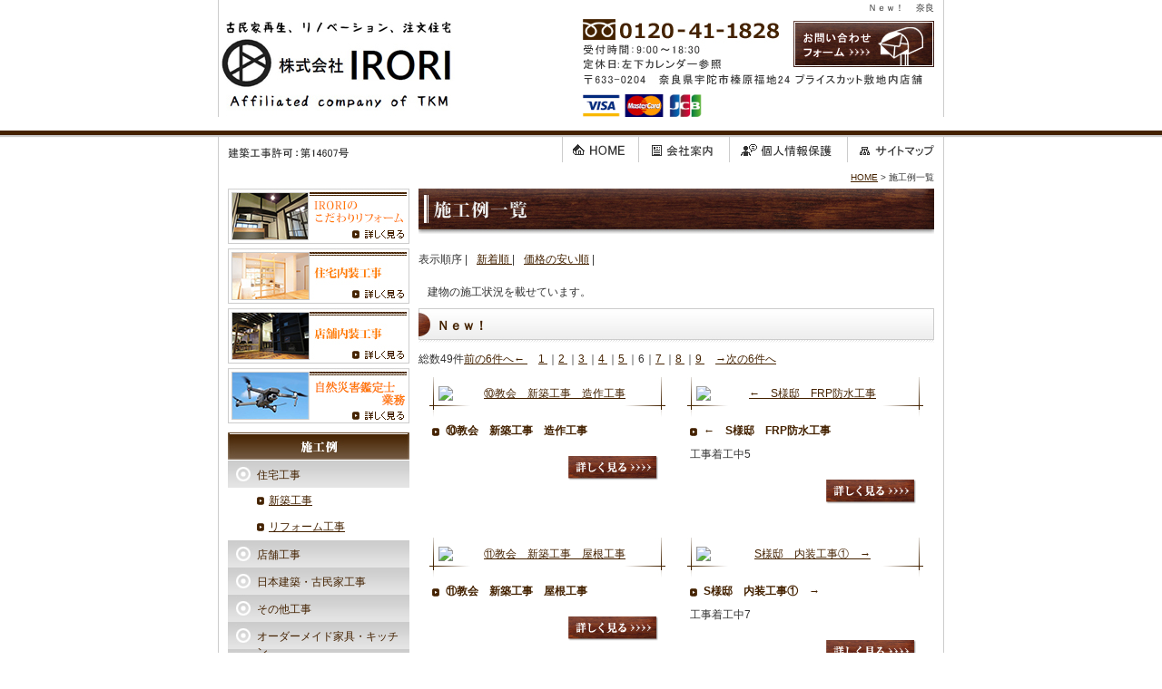

--- FILE ---
content_type: text/html
request_url: http://www.tkm-k.com/cathand/list-20172-0-6-0.html
body_size: 26551
content:
<!DOCTYPE html PUBLIC "-//W3C//DTD XHTML 1.0 Transitional//EN"
 "http://www.w3.org/TR/xhtml1/DTD/xhtml1-transitional.dtd">

<html xmlns="http://www.w3.org/1999/xhtml" xml:lang="ja" lang="ja"><!-- InstanceBegin template="/Templates/index.dwt" codeOutsideHTMLIsLocked="false" -->
<head>
<meta http-equiv="Content-Type" content="text/html; charset=Shift_JIS" />
<meta http-equiv="Content-Language" content="ja" />
<meta http-equiv="Content-Script-Type" content="text/javascript" />
<meta http-equiv="Content-Style-Type" content="text/css" />
<!-- InstanceBeginEditable name="meta" -->
	<title>施工例一覧：Ｎｅｗ！　｜内装工事は奈良のIRORIへ</title>
	<meta name="description" content="住宅や店舗の内装工事は奈良のIRORIへ。" />
	<meta name="keywords" content="内装工事,店舗,住宅,奈良" />
<!-- InstanceEndEditable -->
<meta name="robots" content="index,follow" />
<link rel="alternate" media="only screen and (max-width: 640px)" href="http://smart.tkm-k.com/cathand/list-20172-0-6-0.html">
<script type="text/javascript" src="../common/js/jquery-1.8.3.min.js"></script>
<link rel="stylesheet" type="text/css" media="all" href="../common/css/import.css" />
<!-- InstanceBeginEditable name="head" --><!-- InstanceEndEditable -->
</head>

<body>
<!-- InstanceBeginEditable name="mode_pc" -->
<!-- InstanceEndEditable --> <!-- InstanceBeginEditable name="h1" -->
<h1>Ｎｅｗ！　 奈良</h1>
<!-- InstanceEndEditable --> 
<!--CONTAINER START-->
<div id="container"> 
	<!--HEADER START-->
	<div id="header">
		<div id="header_inner"> 
			<!--ヘッダーのロゴのクリック領域-->
			<div id="header_logo">
				<p><a href="../index.html"><img src="../images/header/name.jpg" alt="奈良の新築・古民家、店舗のリフォームなら IRORI" /></a></p>
			</div>
			<!--ヘッダーのロゴのクリック領域--> 
			
			<!--ヘッダーの右側に入るものなど-->
			<div id="header_etc"> 
				
				<!--header_etc_info START-->
				<div id="header_etc_info">
					<p><img src="../images/header/freedial.jpg" alt="0120-41-1828" width="216" height="33" /></p>
					<p><img src="../images/header/open.jpg" alt="受付時間：9:00～18:30" width="216" height="16" /></p>
					<p><img src="../images/header/closed.jpg" alt="定休日：左下カレンダー参照" width="216" height="17" /></p>
				</div>
				<!--header_etc_info END--> 
				
				<!--header_etc_inquiry START-->
				<div id="header_etc_inquiry">
					<p><a href="/cathand/otoiawase.php?serial=4811"><img src="../images/header/inquiry_btn.jpg" alt="お問い合わせフォーム" width="155" height="51" border="0" /></a></p>
				</div>
				<!--header_etc_inquiry END--> 
				
				<!--header_etc_add START-->
				<div id="header_etc_add"> 
					<img src="../images/header/add.jpg" alt="〒633-0204 奈良県宇陀市榛原福地24　プライスカット敷地内店舗" width="387" height="22" />
					<p><img src="../images/header/credit_paypay_02.png" alt="VISA mastercard JCB paypay" width="242" height="25" /></p>
				</div>
				<!--header_etc_add END--> 
				
			</div>
			<!--ヘッダーの右側に入るものなど--> 
		</div>
	</div>
	<!--GLOBAL START-->
	<div id="global">
		<div id="global_inner">
			<p><img src="../images/header/license.png" alt="建築工事許可：第14607号" /></p>
			<ul>
				<li><a href="../index.html"><img src="../images/glo_nav/home_btn.png" alt="HOME" /></a></li>
				<li><a href="../company.html"><img src="../images/glo_nav/company_btn.png" alt="会社案内" /></a></li>
				<li><a href="../privacy.html"><img src="../images/glo_nav/privacy_btn.png" alt="個人情報保護" /></a></li>
				<li><a href="../sitemap.html"><img src="../images/glo_nav/sitemap_btn.png" alt="サイトマップ" /></a></li>
			</ul>
		</div>
	</div>
	<!--GLOBAL END--> 
	<!--HEADER END--> 
	<!--containerInner START-->
	<div id="containerInner"> <!-- InstanceBeginEditable name="main_vs" -->
<!-- InstanceEndEditable --> 
		<!--WRAPPER START-->
		<div id="wrapper"> <!-- InstanceBeginEditable name="crumbs" -->
<!--パンくずリスト-->
<div id="crumbs">
<p><a href="../index.html">HOME</a> &gt; 施工例一覧</p>
</div>
<!--パンくずリスト-->
<!-- InstanceEndEditable --> 
			<!--MAIN START-->
			<div id="main">
				<!-- InstanceBeginEditable name="main" -->
<h2 class="mgb20"><img src="../images/cathand/pagetitle_list.jpg" alt="施工例一覧" width="568" height="50" /></h2>

<!--cathandList START-->
<div id="cathandList">

<!--listSort START-->			
<div id="listSort">
<ul>
<li><span>表示順序</span> |</li>
<li><a href="/cathand/list.php?cate_l=20172&cate_s=0&page=1&sort=3&mode=&word_id=">新着順 </a>|</li>
<li><a href="/cathand/list.php?cate_l=20172&cate_s=0&page=1&sort=1&mode=&word_id=">価格の安い順</a> |</li>
</ul>
</div>
<!--listSort END-->
		


<!--一覧モジュールstart(l2)-->
<p class='cate_header'>建物の施工状況を載せています。</p>

<h2>Ｎｅｗ！</h2>
<div class='menu'>
	<span>総数49件</span><a href='/cathand/list-20172-0-5-0.html' class='link-menu'>前の6件へ←</a>　<a href='/cathand/list-20172-0-1-0.html'>1</a>｜<a href='/cathand/list-20172-0-2-0.html'>2</a>｜<a href='/cathand/list-20172-0-3-0.html'>3</a>｜<a href='/cathand/list-20172-0-4-0.html'>4</a>｜<a href='/cathand/list-20172-0-5-0.html'>5</a>｜<em>6</em>｜<a href='/cathand/list-20172-0-7-0.html'>7</a>｜<a href='/cathand/list-20172-0-8-0.html'>8</a>｜<a href='/cathand/list-20172-0-9-0.html'>9</a> 　<a href='/cathand/list-20172-0-7-0.html' class='link-menu'>→次の6件へ</a>
</div>
<div id='contents'>
	<table>
		<tr>
			<td>
		<a href='/cathand/detail-892658.html'>
<img src='http://www.emono1.jp/img/tkmk/l20240126160505_img1_37.jpg' border='0' alt='⑩教会　新築工事　造作工事' />
		</a>
				<div  class='inside'>
					<h3>⑩教会　新築工事　造作工事</h3>
					<p>
						
					</p>
					<p class='detail'><a href='/cathand/detail-892658.html'><img src='/images/detail_link_button_off.jpg' alt='' /></a></p>
				</div>
			</td>
			<td>
		<a href='/cathand/detail-675338.html'>
<img src='http://www.emono1.jp/img/tkmk/l20170903154650_img1_16.jpg' border='0' alt='←　S様邸　FRP防水工事' />
		</a>
				<div  class='inside'>
					<h3>←　S様邸　FRP防水工事</h3>
					<p>
						工事着工中5
					</p>
					<p class='detail'><a href='/cathand/detail-675338.html'><img src='/images/detail_link_button_off.jpg' alt='' /></a></p>
				</div>
			</td>
	</tr>
		<tr>
			<td>
		<a href='/cathand/detail-892649.html'>
<img src='http://www.emono1.jp/img/tkmk/l20240126151433_img1_52.jpg' border='0' alt='⑪教会　新築工事　屋根工事' />
		</a>
				<div  class='inside'>
					<h3>⑪教会　新築工事　屋根工事</h3>
					<p>
						
					</p>
					<p class='detail'><a href='/cathand/detail-892649.html'><img src='/images/detail_link_button_off.jpg' alt='' /></a></p>
				</div>
			</td>
			<td>
		<a href='/cathand/detail-678975.html'>
<img src='http://www.emono1.jp/img/tkmk/l20171005102329_img1_74.jpg' border='0' alt='S様邸　内装工事①　→' />
		</a>
				<div  class='inside'>
					<h3>S様邸　内装工事①　→</h3>
					<p>
						工事着工中7
					</p>
					<p class='detail'><a href='/cathand/detail-678975.html'><img src='/images/detail_link_button_off.jpg' alt='' /></a></p>
				</div>
			</td>
	</tr>
		<tr>
			<td>
		<a href='/cathand/detail-892652.html'>
<img src='http://www.emono1.jp/img/tkmk/l20240126145053_img1_47.jpg' border='0' alt='⑫教会　新築工事　サイディング工事' />
		</a>
				<div  class='inside'>
					<h3>⑫教会　新築工事　サイディング工事</h3>
					<p>
						
					</p>
					<p class='detail'><a href='/cathand/detail-892652.html'><img src='/images/detail_link_button_off.jpg' alt='' /></a></p>
				</div>
			</td>
			<td>
		<a href='/cathand/detail-680340.html'>
<img src='http://www.emono1.jp/img/tkmk/l20171022131621_img1_73.jpg' border='0' alt='S様邸　内装工事②　→' />
		</a>
				<div  class='inside'>
					<h3>S様邸　内装工事②　→</h3>
					<p>
						工事着工中8
					</p>
					<p class='detail'><a href='/cathand/detail-680340.html'><img src='/images/detail_link_button_off.jpg' alt='' /></a></p>
				</div>
			</td>
	</tr>
	</table>
</div>
<div class='menu'>
	<span>総数49件</span><a href='/cathand/list-20172-0-5-0.html' class='link-menu'>前の6件へ←</a>　<a href='/cathand/list-20172-0-1-0.html'>1</a>｜<a href='/cathand/list-20172-0-2-0.html'>2</a>｜<a href='/cathand/list-20172-0-3-0.html'>3</a>｜<a href='/cathand/list-20172-0-4-0.html'>4</a>｜<a href='/cathand/list-20172-0-5-0.html'>5</a>｜<em>6</em>｜<a href='/cathand/list-20172-0-7-0.html'>7</a>｜<a href='/cathand/list-20172-0-8-0.html'>8</a>｜<a href='/cathand/list-20172-0-9-0.html'>9</a> 　<a href='/cathand/list-20172-0-7-0.html' class='link-menu'>→次の6件へ</a>
</div>
<div class='cathand_list_back'>
	<a href='javascript:history.back();'>戻る</a>
</div>
<!--一覧モジュールend-->


<!--アクセス解析START-->
<script type='text/javascript' src='http://www.emono1.jp/client/acc/js.php?shop=tkmk'></script>
<script type='text/javascript'>
acc_analisis('Ｎｅｗ！')
</script>
<!--アクセス解析END-->
	
</div>
<!--cathandList END-->
<!-- InstanceEndEditable --> 

				<div id="footer_bnr">
					<div><a href="https://www.aeonproduct-finance.jp/" target="_blank"><img src="../images/bnr_aeon.jpg" alt="イオンプロダクトファイナンスWEBリフォームローン 24時間受付中"></a></div>
				</div>

			</div>
			<!--MAIN END--> 
			
			<!--SIDE START-->
			<div id="side"> 
				
				<!--side_nav01 START-->
				<div id="side_nav01">
					<ul>
						<li><a href="../peculiarity.html"><img src="../images/side/side_reform_bn01.jpg" alt="IRORIのこだわりリフォーム" width="200" height="61" border="0" /></a></li>
						<li><a href="../house.html"><img src="../images/side/side_reform_bn02.jpg" alt="住宅内装工事" width="200" height="61" border="0" /></a></li>
						<li><a href="../store.html"><img src="../images/side/side_reform_bn03.jpg" alt="店舗内装工事" width="200" height="61" border="0" /></a></li>
						<li><a href="../gallery/gallery_list-815-24659-1.html"><img src="../images/side/side_reform_bn04.jpg" alt="自然災害鑑定士業務" border="0" /></a></li>
					</ul>
				</div>
				<!--side_nav01 END--> 
				
				<!--side_cate START-->
				<div id="side_cate">
					<h2><img src="../images/side/side_ex.jpg" alt="施工例" width="200" height="30" /></h2>
					
<!--CATE START-->
<ul class='big'>
	<li>
		<a href='/cathand/list-14486-0-0-0.html'>住宅工事</a>
		<ul class='small'>
			<li><a href='/cathand/list-14486-39421-0-0.html'>新築工事</a></li>
			<li><a href='/cathand/list-14486-39422-0-0.html'>リフォーム工事</a></li>
		</ul>
	</li>
	<li>
		<a href='/cathand/list-14487-0-0-0.html'>店舗工事</a>
		<ul class='small'>
		</ul>
	</li>
	<li>
		<a href='/cathand/list-20712-0-0-0.html'>日本建築・古民家工事</a>
		<ul class='small'>
		</ul>
	</li>
	<li>
		<a href='/cathand/list-14517-0-0-0.html'>その他工事</a>
		<ul class='small'>
		</ul>
	</li>
	<li>
		<a href='/cathand/list-14740-0-0-0.html'>オーダーメイド家具・キッチン</a>
		<ul class='small'>
		</ul>
	</li>
	<li>
		<a href='/cathand/list-20172-0-0-0.html'>Ｎｅｗ！</a>
		<ul class='small'>
			<li><a href='/cathand/list-20172-37887-0-0.html'>寝屋川市　新築工事　着工～完成まで！</a></li>
			<li><a href='/cathand/list-20172-38314-0-0.html'>宇陀市　松山地区　古民家再生1期工事</a></li>
			<li><a href='/cathand/list-20172-39519-0-0.html'>室生　古民家再生　着工～完了まで！</a></li>
			<li><a href='/cathand/list-20172-45301-0-0.html'>教会新築工事　着工～完成まで！</a></li>
		</ul>
	</li>
</ul>
<!--CATE END-->

				</div>
				<!--side_cate END--> 
				
				<!--side_nav02 START-->
				<div id="side_nav02">
					<ul>
						<li><a href="reform.html"><img src="../images/side/side_ba.jpg" alt="リフォーム Before&amp;After" width="200" height="30" border="0" /></a></li>
						<li><a href="../flow.html"><img src="../images/side/side_flow.jpg" alt="施工完了までの流れ" width="200" height="30" border="0" /></a></li>
						<li><a href="../faq.html"><img src="../images/side/side_faq.jpg" alt="よくあるご質問" width="200" height="30" border="0" /></a></li>
						<li><a href="/cathand/otoiawase.php?serial=4812"><img src="../images/side/side_estimate.jpg" alt="無料相談・お見積り" width="200" height="30" border="0" /></a></li>
						<li><a href="/cathand/otoiawase.php?serial=4811"><img src="../images/side/side_inquiry.jpg" alt="お問い合わせ" width="200" height="30" border="0" /></a></li>
						<li><a href="../gallery/gallery_list-815.html"><img src="../images/side/side_cooperate.jpg" alt="おすすめ商品紹介" width="200" height="30" border="0" /></a></li>
					</ul>
				</div>
				<!--side_nav02 END--> 
				
				<!--side_information START-->
				<div id="side_information"> 
					
					<!--side_cp_info START-->
					<div id="side_cp_info">
						<dl>
							<dt><img src="../images/side/side_name.jpg" alt="IRORI" /></dt>
							<dd>〒633-0204<br />
								奈良県宇陀市榛原福地24<br />
								TEL：0120-41-1828<br />
								FAX：0745-85-5034 </dd>
						</dl>
					</div>
					<!--side_cp_info END--> 
					
					<!--side_info_nav01 START-->
					<div id="side_info_nav01">
						<ul>
							<li id="side_company"><a href="../company.html"><img src="../images/side/side_company_bn.jpg" alt="会社案内" width="82" height="26" /></a></li>
							<li><a href="../staff.html"><img src="../images/side/side_staff_bn.jpg" alt="スタッフ紹介" width="91" height="26" border="0" /></a></li>
						</ul>
						<div><a href="http://tenpo-naiso.biz/" target="_blank"><img src="../images/side/side_link_bn.jpg" alt="店舗内装工事.biz"/></a></div>
					</div>
					<!--side_info_nav01 END--> 
					
					<!--side_info_nav02 START-->
					<div id="side_info_nav02">
						
<table>
	<tr>
		<td class="addclass_td1">
			<a href='https://nara-law.jp/about/' target='_blank'>
			<img  src='http://www.emono1.jp/img/tkmk/20200831150043_photo_19.jpg' border='0' alt='' />
			</a>		</td>
	</tr>
	<tr>
		<td class="addclass_td2">
			<a href='https://www.aeonproduct-finance.jp/' target='_blank'>
			<img  src='http://www.emono1.jp/img/tkmk/20190716171722_photo_94.jpg' border='0' alt='' />
			</a>		</td>
	</tr>
	<tr>
		<td class="addclass_td3">
			<a href='http://cabo-h.net/' target='_blank'>
			<img  src='http://www.emono1.jp/img/tkmk/20191026171323_photo_56.jpg' border='0' alt='' />
			</a>		</td>
	</tr>
	<tr>
		<td class="addclass_td4">
			<a href='http://www.somen-chu.com/' target='_blank'>
			<img  src='http://www.emono1.jp/img/tkmk/20191026165905_photo_76.jpg' border='0' alt='' />
			</a>		</td>
	</tr>
</table>
					</div>
					<!--side_info_nav02 END--> 
					
					<!--side_qrcode START-->
					<div id="side_qrcode">
						<dl>
							<dt><img src="../images/side/qrcode.jpg" alt="二次元コード" width="60" height="60" /></dt>
							<dd><span>携帯サイトにアクセス！</span><br />
								携帯電話で読み取れば携帯サイトへ簡単に、アクセスできます。</dd>
						</dl>
					</div>
					<!--side_qrcode END--> 
					
				</div>
				<!--side_information END--> 
				
				<!--calendar START-->
				<div id="calendar">
					<h2><img src="../images/side/side_calendar.jpg" alt="営業日カレンダー" width="200" height="30" /></h2>
					
					<!--calendar_table START-->
					<div id="calendar_table">
							<table class="c_calendar1">
		<tr>
			<th class="c_month1" colspan="7">2026年01月</th>
		</tr>
		<tr>
			<th class="c_sun">日</th>
			<th class="c_mon">月</th>
			<th class="c_tue">火</th>
			<th class="c_weh">水</th>
			<th class="c_thu">木</th>
			<th class="c_fri">金</th>
			<th class="c_sat">土</th>
		</tr>

					<tr>
									<td  >
													&nbsp;
											</td>
									<td  >
													&nbsp;
											</td>
									<td  >
													&nbsp;
											</td>
									<td  >
													&nbsp;
											</td>
									<td  style="background-color:#ff0000;">
																					1
																		</td>
									<td  style="background-color:#ff0000;">
																					2
																		</td>
									<td  style="background-color:#ff0000;">
																					3
																		</td>
							</tr>
					<tr>
									<td  style="background-color:#ff0000;">
																					4
																		</td>
									<td  style="background-color:#ff0000;">
																					5
																		</td>
									<td  style="background-color:#ff0000;">
																					6
																		</td>
									<td  style="background-color:#ff0000;">
																					7
																		</td>
									<td  style="background-color:#ffffff;">
																					8
																		</td>
									<td  style="background-color:#ffffff;">
																					9
																		</td>
									<td  style="background-color:#ffffff;">
																					10
																		</td>
							</tr>
					<tr>
									<td  style="background-color:#ffffff;">
																					11
																		</td>
									<td  style="background-color:#ffffff;">
																					12
																		</td>
									<td  style="background-color:#ffffff;">
																					13
																		</td>
									<td  style="background-color:#ffffff;">
																					14
																		</td>
									<td  style="background-color:#ffffff;">
																					15
																		</td>
									<td  style="background-color:#ffffff;">
																					16
																		</td>
									<td  style="background-color:#ffffff;">
																					17
																		</td>
							</tr>
					<tr>
									<td  style="background-color:#ffffff;">
																					18
																		</td>
									<td  style="background-color:#ffffff;">
																					19
																		</td>
									<td  style="background-color:#ffffff;">
																					20
																		</td>
									<td  style="background-color:#ffffff;">
																					21
																		</td>
									<td  style="background-color:#ffffff;">
																					22
																		</td>
									<td  style="background-color:#ffffff;">
																					23
																		</td>
									<td  style="background-color:#ffffff;">
																					24
																		</td>
							</tr>
					<tr>
									<td  style="background-color:#ffffff;">
																					25
																		</td>
									<td  style="background-color:#ffffff;">
																					26
																		</td>
									<td  style="background-color:#ffffff;">
																					27
																		</td>
									<td  style="background-color:#ffffff;">
																					28
																		</td>
									<td class="c_today" style="background-color:#ffffff;">
																					29
																		</td>
									<td  style="background-color:#ffffff;">
																					30
																		</td>
									<td  style="background-color:#ffffff;">
																					31
																		</td>
							</tr>
			</table>
	<table class="c_calendar2">
		<tr>
			<th class="c_month2" colspan="7">2026年02月</th>
		</tr>
		<tr>
			<th class="c_sun">日</th>
			<th class="c_mon">月</th>
			<th class="c_tue">火</th>
			<th class="c_weh">水</th>
			<th class="c_thu">木</th>
			<th class="c_fri">金</th>
			<th class="c_sat">土</th>
		</tr>

					<tr>
									<td  style="background-color:#ffffff;">
																					1
																		</td>
									<td  style="background-color:#ffffff;">
																					2
																		</td>
									<td  style="background-color:#ffffff;">
																					3
																		</td>
									<td  style="background-color:#ffffff;">
																					4
																		</td>
									<td  style="background-color:#ffffff;">
																					5
																		</td>
									<td  style="background-color:#ffffff;">
																					6
																		</td>
									<td  style="background-color:#ffffff;">
																					7
																		</td>
							</tr>
					<tr>
									<td  style="background-color:#ffffff;">
																					8
																		</td>
									<td  style="background-color:#ffffff;">
																					9
																		</td>
									<td  style="background-color:#ffffff;">
																					10
																		</td>
									<td  style="background-color:#ffffff;">
																					11
																		</td>
									<td  style="background-color:#ffffff;">
																					12
																		</td>
									<td  style="background-color:#ffffff;">
																					13
																		</td>
									<td  style="background-color:#ffffff;">
																					14
																		</td>
							</tr>
					<tr>
									<td  style="background-color:#ffffff;">
																					15
																		</td>
									<td  style="background-color:#ffffff;">
																					16
																		</td>
									<td  style="background-color:#ffffff;">
																					17
																		</td>
									<td  style="background-color:#ffffff;">
																					18
																		</td>
									<td  style="background-color:#ffffff;">
																					19
																		</td>
									<td  style="background-color:#ffffff;">
																					20
																		</td>
									<td  style="background-color:#ffffff;">
																					21
																		</td>
							</tr>
					<tr>
									<td  style="background-color:#ffffff;">
																					22
																		</td>
									<td  style="background-color:#ffffff;">
																					23
																		</td>
									<td  style="background-color:#ffffff;">
																					24
																		</td>
									<td  style="background-color:#ffffff;">
																					25
																		</td>
									<td  style="background-color:#ffffff;">
																					26
																		</td>
									<td  style="background-color:#ffffff;">
																					27
																		</td>
									<td  style="background-color:#ffffff;">
																					28
																		</td>
							</tr>
			</table>
						<p><span>■</span>定休日</p>
					</div>
					<!--calendar_table START--> 
					
				</div>
				<!--calendar END--> 
				
			</div>
			<!--SIDE END--> 
			
		</div>
		<!--WRAPPER END--> 
		
		<!--FOOTER START-->
		<div id="footer"> 
			
			<!--cp_info START-->
			<div id="cp_info">
				<p><img src="../images/cp_info/info_txt.jpg" alt="奈良の住宅リフォーム・店舗のリフォームのご相談はお気軽にお問い合わせください。" width="776" height="32" /></p>
				
				<!--cp_info01 START-->
				<div id="cp_info01">
					<p><img src="../images/cp_info/info_name.jpg" alt="IRORI Powerd by TKM・建築" /></p>
					<p><img src="../images/cp_info/info_add.png" alt="〒633-0204 奈良県宇陀市榛原福地24　プライスカット敷地内店舗" width="324" /></p>
				</div>
				<!--cp_info01 END--> 
				
				<!--cp_info02 START-->
				<div id="cp_info02">
					<p><img src="../images/cp_info/info_dial.jpg" alt="0120-41-1828 受付時間：9:00～18:30 定休日：カレンダー参照" width="242" height="73" /></p>
				</div>
				<!--cp_info02 END--> 
				
				<!--cp_info03 START-->
				<div id="cp_info03">
					<ul>
						<li><a href="/cathand/otoiawase.php?serial=4812"><img src="../images/cp_info/info_estimate_bn.jpg" alt="無料相談・お見積りフォーム" width="196" height="34" border="0" /></a></li>
						<li><a href="/cathand/otoiawase.php?serial=4811"><img src="../images/cp_info/info_inquiry_bn.jpg" alt="お問い合わせフォーム" width="196" height="34" border="0" /></a></li>
					</ul>
				</div>
				<div id="cp_info04">
					<p><img src="../images/header/credit_paypay_02.png" alt="VISA mastercard JCB paypay" width="242" height="25" /></p>
				</div>
				<!--cp_info03 END--> 
				
			</div>
			<!--cp_info END--> 
			
			
			<!--footer_menu START-->
			<div id="footer_menu">
				<ul class="clearfix">
					<li>｜<a href="../index.html">HOME</a></li>
					<li>｜<a href="../peculiarity.html">IRORIのこだわりリフォーム</a></li>
					<li>｜<a href="../house.html">住宅内装工事</a></li>
					<li>｜<a href="../store.html">店舗内装工事</a></li>
					<li>｜<a href="list.php">施工例</a></li>
					<li>｜<a href="reform.html">リフォーム Before&amp;After</a></li>
					<li>｜<a href="../flow.html">施工完了までの流れ</a></li>
					<li>｜<a href="../faq.html">よくあるご質問</a>｜</li>
					<li>｜<a href="/cathand/otoiawase.php?serial=4812">無料相談・お見積り</a></li>
					<li>｜<a href="/cathand/otoiawase.php?serial=4811">お問い合わせ</a></li>
					<li>｜<a href="../gallery/gallery_list-815.html">おすすめ商品紹介</a></li>
					<li>｜<a href="../company.html">会社案内</a></li>
					<li>｜<a href="../staff.html">スタッフ紹介</a></li>
					<li>｜<a href="../privacy.html">個人情報保護</a></li>
					<li>｜<a href="../about.html">当サイトについて</a></li>
					<li>｜<a href="../sitemap.html">サイトマップ</a></li>
					<li>｜<a href="../link.html">リンク</a>｜</li>
				</ul>
			</div>
			<!--footer_menu END--> 
			
		</div>
		<!--FOOTER END--> 
		
	</div>
	<!--containerInner END--> 
	
	<!--footer_etc START-->
	<div id="footer_etc"> 
		
		<!--footer_etc_inner START-->
		<div id="footer_etc_inner"> 
			
			<!--コピーライト-->
			<address>
			Copyright &copy; <script type="text/javascript">
var startYear = 2010;thisDate = new Date();thisYear = thisDate.getFullYear();if(startYear!=thisYear)
{document.write(startYear+"-"+thisYear);}else{document.write(startYear);}</script> 
			IRORI. All Rights Reserved.
			</address>
			<!--コピーライト--> 
			
			<!--ポータルサイトのバナーSTART-->
			<div id="banners"> <a href="http://www.reform-master.net/" target="_blank"><img src="http://www.emono.jp/cat_img/003/b.gif" alt="住宅リフォーム" width="41" /></a> <a href="http://www.ie-zukuri.com/" target="_blank"><img src="http://www.emono.jp/cat_img/027/b.gif" alt="家づくり 工務店 設計事務所" width="78" /></a> <a href="http://www.e-netten.ne.jp/" target="_blank"><img src="http://www.emono.jp/cat_img/001/b.gif" alt="SEO対策 大阪" width="41" /></a> </div>
			
			<!--ポータルサイトのバナーEND--> 
			
		</div>
		<!--footer_etc_inner END--> 
		
	</div>
	<!--footer_etc END--> 
	
</div>
<!--CONTAINER END--> 

<!--accesslog START-->
<div id="accesslog"> 
	<!-- InstanceBeginEditable name="acc" -->

<!-- InstanceEndEditable --> </div>
<!--accesslog END-->

</body>
<!-- InstanceEnd --></html>


--- FILE ---
content_type: text/css
request_url: http://www.tkm-k.com/common/css/import.css
body_size: 67
content:
@import "base.css";
@import "nekostyle.css";
@import "print.css";

--- FILE ---
content_type: text/css
request_url: http://www.tkm-k.com/common/css/base.css
body_size: 33213
content:
@charset "Shift_JIS";
/* 制作者情報 */
/* ブラウザ初期化スタイル */
/* 共通部分のスタイル */
/* 各ページ個別のスタイル */

/*--------------------------------------------------------------------
guideline : ver2.11
since : 2009/01/26
writer : Chieri Habuchi
last_editday : 2009/01/26
last_editor : 
--------------------------------------------------------------------*/




/*--------------------------------------------------------------------
kodate.html 内のiframe上　rogoリンク(外部業者のシステムの為、強制的にリンク)
--------------------------------------------------------------------*/

#heade_rogo p a {
	border: 1px solid #eee;
	display: block;
	width: 380px;
	height: 95px;
	left: 0;
	overflow: hidden;
	position: absolute;
	text-align: left;
	text-indent: -9999px;
	top: 10px;
}
/*--------------------------------------------------------------------
common
cssの初期化
--------------------------------------------------------------------*/

html, body {
	font-family: "Hiragino Kaku Gothic Pro W3", "ヒラギノ角ゴ Pro W3", Osaka, "MS P Gothic", "ＭＳ Ｐゴシック", sans-serif;
	margin: 0;
	padding: 0;
	font-size: 100%;
}
h1, h2, h3, h4, h5, h6, address, div, blockquote, p, pre, ul, ol, li, dl, dt, dd, hr {
	font-family: "Hiragino Kaku Gothic Pro W3", "ヒラギノ角ゴ Pro W3", Osaka, "MS P Gothic", "ＭＳ Ｐゴシック", sans-serif;
	margin: 0;
	padding: 0;
	border: 0;
	font-style: normal;
	font-weight: normal;
	font-size: 100%;
}
table, caption, th, td {
	font-family: "Hiragino Kaku Gothic Pro W3", "ヒラギノ角ゴ Pro W3", Osaka, "MS P Gothic", "ＭＳ Ｐゴシック", sans-serif;
	margin: 0;
	padding: 0;
	border: 0;
	font-style: normal;
	font-weight: normal;
	font-size: 100%;
}
span, em, strong, dfn, code, samp, kbd, var, cite, abbr, acronym, sub, sup, q, br, ins, del, a, img, object, iframe {
	font-family: "Hiragino Kaku Gothic Pro W3", "ヒラギノ角ゴ Pro W3", Osaka, "MS P Gothic", "ＭＳ Ｐゴシック", sans-serif;
	margin: 0;
	padding: 0;
	border: 0;
	font-style: normal;
	font-weight: inherit;
	font-size: 100%;
}
/*--------------------------------------------------------------------
要素の基本スタイル
--------------------------------------------------------------------*/

a {
	outline: none;
	color: #442200;
	text-decoration: underline;
}
a:hover {
	color: #FFA300;
}
img {
	display: block;
}
ul {
	list-style-type: none;
}
table {
	border-collapse: collapse;
}
/*--------------------------------------------------------------------
よく使うクラススタイル
--------------------------------------------------------------------*/
	
.clearfix:after {
	content: " ";
	display: block;
	height: 0;
	clear: both;
}
/*for ie6*/
*html .clearfix {
	height: 1%;
}
/*for ie7*/
*+html .clearfix {
	height: 1%;
}
.mgr10 {
	margin: 0 10px 0 0;
}
.mgb20 {
	margin: 0 0 20px 0;
}
.title_style {
	clear: both;
	margin: 0 0 10px 0;
	padding: 12px 20px;
	line-height: 100%;
	color: #442200;
	font-weight: bold;
	font-size: 14px;
	background: url(../../images/title_style.jpg) no-repeat;
}
.PageTitle{
	background: url(../../images/bg_title.png) no-repeat center;
	padding: 17px 20px;
	color: #fff;
	font-family: serif;
	font-weight: bold;
	font-size: 20px;
}
/*--------------------------------------------------------------------
基本レイアウト
--------------------------------------------------------------------*/

/*bodyのスタイル---------------------------------------------------------*/

body {
	font-size: small;
	color: #333;
}
	
/* safari only \*/
html:\66irst-child body {
 font-size: 0.75em;
}
body:first-of-type body {
	font-size: 0.75em;
}
/*--------------------------------------------------------------------*/
/*　スマートフォンサイト切り替えリンク*/
/*--------------------------------------------------------------------*/
div#mode_pc {
	padding: 20px 5px;
	background-color: #666;
}
div#mode_pc:after {/*clear*/
	content : "";
	display : block;
	height : 0;
	clear : both;
}
div#mode_pc p {
	width: 98%;
	clear: both;
	list-style: none;
	margin: 0 auto;
	padding: 0;
	text-align: left;
}
div#mode_pc p a {
	display: block;
	text-decoration: none;
	width: 95%;
	height: 100%;

	margin: 0 auto 0;
	padding: 15px 20px;
	font-weight: bold;
	border-radius: 6px;
	-webkit-border-radius: 6px;
	-moz-border-radius: 6px;
	background-image: -webkit-gradient(linear, left top, left bottom, color-stop(0, rgb(255, 255, 255)), color-stop(0.3, rgb(249, 249, 249)), color-stop(0.5, rgb(227, 227, 227)), color-stop(1, rgb(233, 233, 233)));
	background-image: -moz-linear-gradient(-90deg, rgb(255, 255, 255) 0%, rgb(249, 249, 249) 31%, rgb(227, 227, 227) 58%, rgb(233, 233, 233) 100%);
	background-image: linear-gradient(-90deg, rgb(255, 255, 255) 0%, rgb(249, 249, 249) 31%, rgb(227, 227, 227) 58%, rgb(233, 233, 233) 100%);
	-webkit-box-shadow: 1px 1px 1px rgb(186, 186, 186);
	-moz-box-shadow: 1px 1px 1px rgb(186, 186, 186);
	-ms-box-shadow: 1px 1px 1px rgb(186, 186, 186);
	box-shadow: 1px 1px 1px rgb(186, 186, 186);
	text-shadow: 1px 1px 0px rgb(255, 255, 255);
	border: 1px solid #999;
	color: #333;
	font-size: xx-large;
}
div#mode_pc p a span {
	display: block;
	margin: 0 10px;
	padding-top: 13px;
	height: 67px;
	background: url(../../images/templates/smart_phone.png) right center no-repeat
}
/*h1のスタイル-------------------------------------------------------------*/

h1 {
	margin: 0 auto;
	padding: 2px 10px 0 0;
	width: 788px;
	text-align: right;
	font-size: x-small;
	border-left: 1px solid #ccc;
	border-right: 1px solid #ccc;
}
/*containerのスタイル------------------------------------------------------*/

div#container {
}
/*containerInnerのスタイル*/

div#containerInner {
	margin: 0 auto;
	width: 798px;
	border-left: 1px solid #ccc;
	border-right: 1px solid #ccc;
}
/*headerのスタイル---------------------------------------------------------*/
div#header {
	border-bottom: 5px solid #420;
	box-shadow: 0px 2px 1px rgba(0, 0, 0, 0.2);
	padding-bottom: 15px;
}
div#header_inner {
	width: 798px;
	margin: 0 auto;
	overflow: hidden;
	border-left: 1px solid #ccc;
	border-right: 1px solid #ccc;
}
div#header_logo {
	float: left;
	width: 351px;
}
div#header_logo img {
	max-width: 100%;
}
div#header_etc {
	float: right;
	padding: 0 10px 0 0;
	width: 387px;
	height: 88px;
}
div#header_etc_info {
	float: left;
	width: 216px;
}
div#header_etc_inquiry {
	padding: 7px 0 8px;
	float: right;
	width: 155px;
}
div#header_etc_inquiry p {
	background: #C9A78C;
}
div#header_etc_inquiry p a:hover img {
	filter: alpha(opacity=80);
	opacity: 0.8;
	-moz-opacity: 0.8;
}
div#header_etc_add {
	clear: both;
}
/*globalのスタイル---------------------------------------------------------*/

div#global {
	clear: both;
}
div#global div#global_inner {
	width: 798px;
	margin: 0 auto;
	border-left: 1px solid #ccc;
	border-right: 1px solid #ccc;
	overflow: hidden;
}
div#global p {
	float: left;
}
div#global ul {
	float: right;
	width: 420px;
	display: -webkit-box;
	display: -webkit-flex;
	display: -ms-flexbox;
	display: flex;
	-webkit-flex-wrap: wrap;
	-ms-flex-wrap: wrap;
	flex-wrap: wrap;
	justify-content: space-between;
	padding-bottom: 5px;
}
div#global ul li {
	border-left: 1px solid #ccc;
	box-sizing: border-box;
}
div#global ul li a {
	display: block;
}
div#global ul li a:hover {
}
div#global ul li a:hover img {
	filter: alpha(opacity=80);
	opacity: 0.8;
	-moz-opacity: 0.8;
}
/*wrapperのスタイル---------------------------------------------------------*/

/*after擬似クラス使用によるfirefoxの背景画像回り込み対策*/
div#wrapper:after {/*clear*/
	content : "";
	display : block;
	height : 0;
	clear : both;
}
*html div#wrapper {
	height: 1%;
}
*+html div#wrapper {
	height: 1%;
}
div#wrapper {
	clear: both;
	padding: 0 10px;
}
/*footerのスタイル---------------------------------------------------------*/

div#footer {
	clear: both;
	padding: 25px 10px 0 10px;
}
div#cp_info {
	border: 1px solid #ccc;
	overflow: hidden;
}
div#cp_info div#cp_info01 {
	margin-left: 5px;
	width: 318px;
}
div#cp_info div {
	float: left;
}
div#cp_info div p {
}
div#cp_info02 {
	margin: 0 5px 0 0;
}
div#cp_info03 ul li {
	display: inline;
	background: #C9A78C;
}
div#cp_info03 ul li img {
	margin: 0 0 5px 0;
}
div#cp_info03 ul li a:hover img {
	filter: alpha(opacity=80);
	opacity: 0.8;
	-moz-opacity: 0.8;
}

div#cp_info04 p img {
	padding: 5px;
}

/*フッターバナー*/
#footer_bnr{
	width: 100%;
	margin: 30px 0 0;
	display: flex;
	align-items: center;
	justify-content: center;
}
#footer_bnr>{
	display: flex;
}
#footer_bnr img{
	max-width: 100%;
}

/*フッターメニュー*/

div#footer_menu {
	clear: both;
	padding: 15px 0;
}
div#footer_menu ul li {
	float: left;
	display: inline;
	margin: 3px 2px;
	font-size: x-small;
	line-height: 140%;
}
div#footer_menu ul li a {
	white-space: nowrap;
}
/*footer_etc*/

div#footer_etc {
	clear: both;
	background: url(../../images/footer_bg.jpg) repeat-x top;
}
div#footer_etc_inner {
	margin: 0 auto;
	padding: 15px 10px 20px;
	width: 778px;
	font-size: x-small;
	border-left: 1px solid #ccc;
	border-right: 1px solid #ccc;
}
div#footer_etc_inner address {
	float: left;
	width: 380px;
}
div#banners {
	float: right;
	width: 380px;
	text-align: right;
}
div#banners img {
	display: inline;
	margin: 0 5px;
}
div#accesslog img {
	display: block;
	height: 0;
}
/*サイドメニューのスタイル--------------------------------------------------*/

div#side {
	float: left;
	width: 200px;
}
/*side_nav01のスタイル*/

div#side_nav01 {
	margin: 0 0 10px 0;
}
div#side_nav01 ul li {
	display: inline;
	background: #C9A78C;
}
div#side_nav01 ul li img {
	margin: 0 0 5px 0;
}
div#side_nav01 ul li a:hover img {
	filter: alpha(opacity=80);
	opacity: 0.8;
	-moz-opacity: 0.8;
}
/*side_cateのスタイル*/

div#side_cate {
	margin: 0 0 10px 0;
	padding: 0 0 5px 0;
	background: url(../../images/side/side_ex_bottom.jpg) no-repeat bottom;
}
*html div#side_cate {
	height: 1%;
}
div#side_cate h2 {
	margin: 0 0 1px 0;
}
div#side_cate ul.big li {
	font-size: 12px;
}
div#side_cate ul.big li a {
	display: block;
	height: 22px;
	padding: 8px 10px 0 32px;
	color: #442200;
	text-decoration: none;
	background: url(../../images/side/side_cate_st.jpg) no-repeat;
}
div#side_cate ul.big li a:hover {
	background: url(../../images/side/side_cate_st_h.jpg) no-repeat;
}
div#side_cate ul.big ul.small li {
	padding: 0 0 0 32px;
}
div#side_cate ul.big ul.small li a {
	display: block;
	height: 100%;
	padding: 6px 10px 6px 13px;
	text-decoration: underline;
	background: url(../../images/ar.jpg) no-repeat left center;
}
div#side_cate ul.big ul.small li a:hover {
	color: #FF7700;
	background: url(../../images/ar.jpg) no-repeat left center;
}
/*side_nav02のスタイル*/

div#side_nav02 {
	margin: 0 0 10px 0;
}
div#side_nav02 ul li {
	display: inline;
	background: #498305;
}
div#side_nav02 ul li img {
	margin: 0 0 2px 0;
}
div#side_nav02 ul li a:hover img {
	filter: alpha(opacity=80);
	opacity: 0.8;
	-moz-opacity: 0.8;
}
/*サイドの会社案内side_informationのスタイル*/

div#side_information {
	margin: 0 0 10px 0;
	padding: 10px;
	border: 1px solid #ccc;
}
div#side_cp_info dl {
	margin: 0 0 5px 0;
	line-height: 140%;
}
div#side_cp_info dl dt {
	margin: 0 0 12px 0;
}
div#side_cp_info dl dt img {
	max-width: 100%;
}
div#side_info_nav01 ul {
	margin: 0 0 5px 0;
	overflow: hidden;
}
div#side_info_nav01 ul li {
	float: left;
	background: #C9A78C;
}
div#side_info_nav01 ul li#side_company {
	margin: 0 5px 0 0;
}
div#side_info_nav01 div {
	text-align: right;
	width: 100%;
	margin: 0 auto 10px;
}
div#side_info_nav01 div a {
	display: block;
	text-decoration: none;
}
div#side_info_nav02 {
	clear: both;
	margin: 0 0 5px 0;
}
div#side_info_nav02 table{
	border-collapse: collapse;
}
div#side_info_nav02 table tr td{
	padding-bottom: 5px;
}
div#side_info_nav02 table tr td img{
	max-width: 100%;
	vertical-align: top;
}
div#side_info_nav02 ul li {
	display: inline;
	background: #C9A78C;
}
div#side_info_nav02 ul li img {
	margin: 0 0 5px 0;
}
div#side_information ul li a:hover img {
	filter: alpha(opacity=80);
	opacity: 0.8;
	-moz-opacity: 0.8;
}
/*サイドのQRコードside_qrcodeのスタイル*/

div#side_qrcode dl dt {
	float: left;
	width: 60px;
	margin: 0 5px 0 0;
}
div#side_qrcode dl dd {
	font-size: x-small;
	line-height: 140%;
}
div#side_qrcode dl dd span {

	font-weight: bold;
	color: #442200;
}
/*サイドのプラグインへのリンクバナーside_bannersのスタイル*/

div#side_banners {
	padding: 10px;
	font-size: x-small;
	line-height: 140%;
	border: 1px solid #ccc;
}
div#side_banners img {
	margin: 0 0 5px 0;
}
/*calendarのスタイル*/

div#calendar {
	margin: 0 0 10px 0;
}
div#calendar_table {
	padding: 10px;
	border: 1px solid #ccc;
	font-size: 10px;
}
div#calendar_table table {
	width: 100%;
	margin: 10px 0;
}
div#calendar_table table tr td, div#calendar_table table tr th {
	border: 1px solid #ccc;
	padding: 3px;
	text-align: center;
}
div#calendar_table p span {
	color: #FFA9A9;
}
/*mainのスタイル----------------------------------------------------*/


div#main {
	float: right;
	width: 568px;
	line-height: 140%;
}
div#crumbs {
	padding: 5px 0;
	text-align: right;
	font-size: x-small;
}
/*banner_etc*/
	
div#banner_etc {
	width: 100%;
	clear: both;
}
div#banner_etc:after {
  content : "";
  display : block;
  height : 0;
  clear : both;
}
div#banner_etc ul li {
	float: left;
}
div#banner_etc ul li a:hover img {
	filter: alpha(opacity=80);
	opacity: 0.8;
	-moz-opacity: 0.8;
}
/*--------------------------------------------------------------------
(index.html)
(トップページ)
--------------------------------------------------------------------*/
/*--------------------------------------------------------------------*/
/*メインイメージ*/
/*--------------------------------------------------------------------*/

/*MAIN-IMG 960px*/
div#MAIN-IMG {
	width: 798px;
	margin: 0 auto 20px;
}
div.slider-wrapper {
	width: 798px;
	margin: 0 auto;
	text-align: center;
	position: relative;
}
div#MAIN-IMG div#slider {
	overflow: hidden;
	width: 798px;
	margin: 0 auto 10px;
	text-align: center;
}
div#MAIN-IMG img {
	max-width: 100%;
	text-align: center;
}
div#MAIN-IMG a img {
}
div#MAIN-IMG a:hover img {
	opacity: 0.6;
}
div#MAIN-IMG div.overlay {
	position: absolute;
	display: inline-block;
	z-index: 9999;
	top: 0;
	right: 50%;
	margin-right: -289px;
}
div#MAIN-IMG div.mainBtn {
	position: absolute;
	display: inline-block;
	z-index: 9999;
	top: 50%;
	margin-top: -65px;
	right: 50%;
	margin-right: -289px;
}
div#MAIN-IMG div.mainBtn img:hover {
	opacity: 0.6;
}
/*index01*/
	
div#index01 {
	margin: 0 0 20px 0;
	border: 1px solid #ccc;
}
div#index01 ol {
	float: left;
	width: 298px;
}
div#index01 ol li {
	display: inline;
}
div#index01_right {
	float: right;
	padding: 89px 0 0 0;
	height: 59px;
	width: 268px;
	background: url(../../images/index/index_peculiarity_bg.jpg) no-repeat;
}
div#index01_right p {
	width: 249px;
	background: #fff;
}
div#index01_right p a:hover img {
	filter: alpha(opacity=80);
	opacity: 0.8;
	-moz-opacity: 0.8;
}
/*index02*/
	
div#index02 {
	margin: 0 0 20px 0;
	clear: both;
}
div#index02 ul li {
	float: left;
	background: #fff;
}
div#index02 ul li a:hover img {
	filter: alpha(opacity=80);
	opacity: 0.8;
	-moz-opacity: 0.8;
}
/*index03*/
	
div#index03 {
	margin: 0 0 8px 0;
	clear: both;
}
div#index03 table {
	width: 100%;
}
div#index03 table tr td {
	padding: 12px;
	width: 260px;
	vertical-align: top;
	background: url(../../images/gallery_frame_top.jpg) no-repeat center 12px;
}
div#index03 table tr td img {
	padding: 10px;
	width: 240px;
	background: url(../../images/gallery_frame_bottom.jpg) no-repeat bottom;
}
div#index03 table tr td p {
	padding: 10px;
}
div#index03 table tr td p i {
	padding: 0 0 0 15px;
	font-style: normal;
	background: url(../../images/ar.jpg) no-repeat left center;
}
div#index03 table tr td div img {
	float: right;
	width: 99px;
	height: 27px;
	background: none;
}
div#index03 table tr td div a:hover img {
	opacity: 0.6;
	filter: alpha(opacity=60);
}
/*index04*/
	
div#index04 {
	margin: 0 0 20px 0;
}
div#index04_title p {
	margin: 0 0 10px 0;
	padding: 12px 12px 0 20px;
	color: #442200;
	font-weight: bold;
	font-size: 12px;
	height: 26px;
	background: url(../../images/title_style.jpg) no-repeat;
}
 html:\66irst-child div#index04_title p {
 font-weight: normal;
}
body:first-of-type div#index04_title p {
	font-weight: normal;
}
div#index04 table {

	width: 100%;
}
div#index04 table tr td {
	padding: 10px;
}
div#index04 table tr td img {
	float: right;
	margin: 0 0 0 10px;
	padding: 2px;
	width: 206px;
	border: 1px solid #ccc;
}
div#index04 table tr td div {
	display: none;
}
/*index05*/
	
div#index05 {
	margin: 0 0 20px 0;
}
div#index05 h2 {
	margin: 0 0 10px 0;
}
div#index05 ul li {
	float: left;
	background: #C9A78C;
}
div#index05 ul li a:hover img {
	filter: alpha(opacity=80);
	opacity: 0.8;
	-moz-opacity: 0.8;
}
/*index06*/
	
div#index06 {
	margin: 0 0 15px 0;
	clear: both;
}
div#index06_frame {
	padding: 0 6px 6px 6px;
	background: url(../../images/index/whats_new_bg.jpg) no-repeat;
}
div#index06_frame ul {
	background: #EBEBEB;
	padding: 0 10px;
	height: 124px;
	overflow: auto;
}
div#index06_frame ul li {
	padding: 9px 0 9px 15px;
	color: #6D5338;
	border-bottom: 2px dotted #4B2A0A;
	background: url(../../images/index/whats_new_ar.jpg) no-repeat 0 14px;
}
/*--------------------------------------------------------------------
(privacy.html)(about.html)
(個人情報保護、当サイトについて　共通)
--------------------------------------------------------------------*/

div.pageStyle01 p {
	margin: 0 0 10px 0;
}
div.pageStyle01 dl {
	margin: 0 10px;
}
div.pageStyle01 dl dt {
	margin: 0 0 10px 0;
	padding: 5px 10px;
	background: url(../../images/cell_bg.jpg) repeat-x;
	font-weight: bold;
	color: #442200;
	border-top: 1px solid #ccc;
	border-bottom: 1px solid #ccc;
	border-right: 1px solid #ccc;
	border-left: 5px solid #442200;
}
div.pageStyle01 dl dd {
	margin: 0 0 20px 0;
	padding: 0 0 0 10px;
}
div.pageStyle01 dl dd ul {
	margin: 0 0 0 20px;
	list-style-type: disc;
}
div.pageStyle01 dl dd ol {
	margin: 0 0 0 30px;
}
div.pageStyle01 dl dd ol li {
	margin: 0 0 10px 0;
}
div.pageStyle01 table.companyTable th {
	padding: 3px;
	border: 1px solid #ccc;
}
div.pageStyle01 table.companyTable td {
	padding: 3px;
	border: 1px solid #ccc;
}
/*--------------------------------------------------------------------
(sitemap.html)
(サイトマップ)
--------------------------------------------------------------------*/

div#sitemap p {
	padding: 0 10px;
}
div#sitemap table {
	width: 548px;
	margin: 20px auto;
}
div#sitemap table tr th, div#sitemap table tr td {
	padding: 10px;
	border-bottom: 1px solid #ccc;
}
div#sitemap table tr th {
	padding: 10px 0 10px 25px;
	width: 200px;
	text-align: left;
	vertical-align: top;
	background: url(../../images/ar.jpg) no-repeat 10px 15px;
}
/*--------------------------------------------------------------------
(link.html)
(リンク)
--------------------------------------------------------------------*/

div#link01, div#link02, div#link03, div#link04 {
	margin: 0 0 20px 0;
}
/*link01*/

div#link01 {
	padding: 0 10px;
}
/*link02*/

div#link02 table {
	width: 548px;
	margin: 0 auto;
	border-top: 1px solid #ccc;
}
div#link02 table tr th, div#link02 table tr td {
	padding: 5px 10px;
	border-bottom: 1px solid #ccc;
}
div#link02 table tr th {
	width: 120px;
	padding: 5px 10px 5px 25px;
	text-align: left;
	vertical-align: top;
	background: url(../../images/ar.jpg) no-repeat 10px 10px;
}
/* 追加できるリンク集 */

div#link03 p.link_cate {
	margin: 0 0 15px 0;
	padding: 3px 10px;
	font-weight: bold;
	font-size: 14px;
	color: #442200;
	border-bottom: 2px solid #442200;
	border-left: 2px solid #442200;
}
div#link03 dl {
	padding: 0 10px;
}
div#link03 dl dt {
	padding: 0 0 0 25px;
	margin: 0 0 10px 0;
	background: url(../../images/ar.jpg) no-repeat 10px 5px;
}
div#link03 dl dt img {
	margin: 5px 0 0 0;
}
div#link03 dl dd {
	margin: 0 0 10px 0;
	padding: 0 0 10px 25px;
	border-bottom: 1px solid #ccc;
}
div#link03 dl dd img{
	max-width: 100%;
}
div#link03 dl dd p {
	margin: 0;
}
/*リンク集*/

div#link04 h2.frantz2Category {
	clear: both;
	margin: 0 0 10px 0;
	padding: 12px 20px;
	line-height: 100%;
	color: #442200;
	font-weight: bold;
	font-size: 14px;
	background: url(../../images/title_style.jpg) no-repeat;
}
div#link04 p.frantz2Pager a.next {
	margin: 0 0 0 5px;
}
div#link04 p.frantz2Pager a.prev {
	margin: 0 5px 0 0;
}
div#link04 p.frantz2Pager a:after {
	content: " ";
}
div#link04 dl {
	margin: 10px;
}
div#link04 dl dt {
	padding: 0 0 0 25px;
	margin: 0 0 10px 0;
	background: url(../../images/ar.jpg) no-repeat 10px 5px;
}
div#link04 dl dd {
	margin: 0 0 10px 0;
	padding: 0 0 10px 25px;
	border-bottom: 1px solid #ccc;
}
/*--------------------------------------------------------------------
(company.html)
(会社案内)
--------------------------------------------------------------------*/

div#company01, div#company02, div#company03 {
	margin: 0 0 20px 0;
}
/*company01*/

div#company01 table tr td {
	width: 568px;
}
div#company01 table tr td img {
	float: right;
	width: 200px;
	padding: 2px;
	border: 1px solid #ccc;
}
div#company01 table tr td p {
	width: 352px;
	float: left;
}
/*company02*/
	
div#company02 table {
	width: 548px;
	margin: 0 auto;
}
div#company02 table tr th, div#company02 table tr td {
	padding: 5px 10px;
	border: 1px solid #ccc;
}
div#company02 table tr th {
	background: url(../../images/cell_bg.jpg) repeat-x;
	width: 30%;
}
/*company03,company04共通*/

div.map dl dt {
	float: left;
}
div.map dl dd {
	float: right;
	width: 193px;
}
/*company04*/

div#company04 {
	clear: both;
}
div#company04 ul li {
	margin: 0 0 10px 0;
}
div#company04 dl dd p a:hover img {
	filter: alpha(opacity=80);
	opacity: 0.8;
	-moz-opacity: 0.8;
}
/*--------------------------------------------------------------------
(faq.html)
(よくあるご質問)
--------------------------------------------------------------------*/

div#questions_cate {
	margin: 0 0 10px 0;
}
div#questions_cate ul:after {
	content: "";
	display: block;
	clear: both;
	height: 0;
}
*html div#questions_cate ul {
	height: 1%;
}
*+html div#questions_cate ul {
	height: 1%;
}
div#questions_cate ul li {
	float: left;
	margin: 0 10px 10px 0;
	padding: 0 0 0 15px;
	background: url(../../images/ar.jpg) no-repeat left center;
}
div#questions_cate ul li a {
	white-space: nowrap;
}
div.faq h3 {
	clear: both;
	padding: 12px 20px;
	line-height: 100%;
	color: #442200;
	font-weight: bold;
	font-size: 14px;
	background: url(../../images/title_style.jpg) no-repeat;
}
div.faq ul {
	padding: 0 10px;
}
/*questions*/
	
div#questions {
	margin: 0 0 20px 0;
}
div#questions ul li {
	padding: 10px 10px 10px 15px;
	border-bottom: 2px dotted #442200;
	background: url(../../images/faq/arrow.jpg) no-repeat 0 15px;
}
/*answers*/
	
div#answers h3 {
	margin: 0 0 10px 0;
}
div#answers ul li dl {
	margin: 0 0 15px 0;
	border: 1px solid #ccc;
}
*html div#answers ul li dl {
	height: 1%;
}
*+html div#answers ul li dl {
	height: 1%;
}
div#answers ul li dl dt {
	padding: 10px;
	color: #442200;
	border-bottom: 2px solid #442200;
}
div#answers ul li dl dt em.question span {
	color: #72831E;
	font-weight: bold;
	font-family: Georgia, "Times New Roman", Times, serif;
}
div#answers ul li dl dd {
	padding: 10px;
}
div#answers ul li dl dd em.answer span {
	color: #990000;
	font-weight: bold;
	font-family: Georgia, "Times New Roman", Times, serif;
}
/*p.foot*/
	
div#faq p.foot {
	width: 128px;
	float: right;
}
div#faq p.foot a:hover img {
	filter: alpha(opacity=80);
	opacity: 0.8;
	-moz-opacity: 0.8;
}
/*--------------------------------------------------------------------
(peculiarity.html)
(スタイルハウスのこだわりリフォーム)
--------------------------------------------------------------------*/

/*peculiarity01*/

div#peculiarity01 {
	margin: 0 0 20px 0;
}
/*peculiarity02*/
	
div#peculiarity02 {
	margin: 0 0 20px 0;
	padding: 0 10px;
}
div#peculiarity02 table {
	width: 100%;
}
div#peculiarity02 table tr td {
	padding: 10px 0;
	border-top: 1px solid #ccc;
	border-bottom: 1px solid #ccc;
}
div#peculiarity02 table tr td img {
	float: right;
	margin: 0 0 0 10px;
	padding: 2px;
	width: 206px;
	border: 1px solid #ccc;
}
div#peculiarity02 table tr td i {
	display: block;
	width: 300px;
	padding: 3px 10px;
	font-style: normal;
	font-weight: bold;
	color: #442200;
	background: url(../../images/cell_bg.jpg) repeat-x;
	border-top: 1px solid #ccc;
	border-bottom: 1px solid #ccc;
	border-right: 1px solid #ccc;
	border-left: 5px solid #442200;
}
div#peculiarity02 table tr td div img {
	margin: 10px 0 0 0;
	background: none;
	border: none;
	width: 99px;
	height: 27px;
}
div#peculiarity02 table tr td div a:hover img {
	opacity: 0.6;
	filter: alpha(opacity=60);
}
/*--------------------------------------------------------------------
(house.html)(store.html)(staff.html)
(ギャラリースタイル)
--------------------------------------------------------------------*/

/*reform01*/

div#reform01 {
	margin: 0 0 20px 0;
}
/*reform02*/

div#reform02 {
	margin: 0 0 20px 0;
	padding: 0 10px;
}
div#reform02 table {
	width: 100%;
}
div#reform02 table tr td {
	padding: 10px 0;
	border-top: 1px solid #ccc;
	border-bottom: 1px solid #ccc;
}
div#reform02 table tr td img {
	float: left;
	padding: 2px;
	margin: 0 10px 0 0;
	width: 206px;
	border: 1px solid #ccc;
}
div#reform02 table tr td p {
	float: right;
	width: 326px;
}
div#reform02 table tr td i {
	display: block;
	padding: 3px 10px;
	font-style: normal;
	font-weight: bold;
	color: #442200;
	background: url(../../images/cell_bg.jpg) repeat-x;
	border: 1px solid #ccc;
	border-left: 5px solid #442200;
}
div#reform02 table tr td div img {
	float: right;
	margin: 10px 0 0 0;
	background: none;
	border: none;
	width: 99px;
	height: 27px;
}
div#reform02 table tr td div a:hover img {
	opacity: 0.6;
	filter: alpha(opacity=60);
}
/*--------------------------------------------------------------------
(flow.html)
(施工までの流れ)
--------------------------------------------------------------------*/

div#flow ol {
	list-style-type: none;
}
*html div#flow dl {
	height: 1%;
}
*+html div#flow dl {
	height: 1%;
}
div#flow dl {
	border-bottom: 1px solid #ccc;
}
div#flow dl dd {
	padding: 10px 10px 10px 30px;
}
/*--------------------------------------------------------------------
(news.html)
(ぽかぽか通信)
--------------------------------------------------------------------*/

/*news01*/
	
div#news01 {
	margin: 0 0 20px 0;
}
div#news01_title p {
	margin: 0 0 10px 0;
	padding: 12px 20px;
	line-height: 100%;
	color: #442200;
	font-weight: bold;
	font-size: 14px;
	background: url(../../images/title_style.jpg) no-repeat;
}
div#news01 table {
	width: 100%;
}
div#news01 table tr td {
	padding: 10px;
}
div#news01 table tr td img {
	float: left;
	margin: 0 10px 0 0;
	padding: 2px;
	width: 206px;
	border: 1px solid #ccc;
}
div#news01 table tr td div {
	float: right;
	margin: 10px 0 0 0;
}
/*news02*/

div#news02 {
	margin: 0 0 20px 0;
	padding: 0 10px;
}
div#news02 p i {
	display: block;
	padding: 3px 10px;
	margin: 20px 0 0 0;
	font-style: normal;
	font-weight: bold;
	color: #442200;
	background: url(../../images/cell_bg.jpg) repeat-x;
	border-top: 1px solid #ccc;
	border-bottom: 1px solid #ccc;
	border-right: 1px solid #ccc;
	border-left: 5px solid #442200;
}
/*--------------------------------------------------------------------*/
/*協力業者様紹介　gallery3/gallery3_list,gallery3*/
/*--------------------------------------------------------------------*/

/*カテゴリー*/
div#gallery3 p.cate_choice {
	color: #FFFFFF;
	padding: 5px;
	border-bottom: 3px double #442200;
}
div#gallery3 u {
	display: block;
	text-decoration: none;
	background: url(/images/ar.jpg) left center no-repeat;
	padding-left: 15px;
	margin-bottom: -10px;
	font-weight: bold;
}
div#gallery3 ul.category {
	width: 558px;
	overflow: hidden;
	margin: 0 0 10px 0;
	padding: 5px;
	border-bottom: 1px solid #442200;
	border-left: 1px solid #442200;
	border-right: 1px solid #442200;
}
div#gallery3 ul.category:after {
	content: "";
	display: block;
	height: 0;
	clear: both;
}
*html div#gallery3 ul.category {
	height: 1%;
}
*+html div#gallery3 ul.category {
	height: 1%;
}
div#gallery3 ul.category li {
	float: left;
	width: calc(100%/3 - 20px - 1px);
	margin: 5px 10px;
	background: url(../../images/cate_on.jpg) repeat-x;
	border: 1px solid #ccc;
	box-sizing: border-box;
}
div#gallery3 ul.category li a {
	display: block;
	padding: 6px 8px;
	background: url(../../images/cate.jpg) repeat-x #e5e5e5;
	text-decoration: none;
	text-align: center;
}
div#gallery3 ul.category li a:hover {
	background: url(../../images/cate_on.jpg) repeat-x;
}
/*協力業者様紹介*/

div#gallery3 div.category div.title h2, div#gallery3 div.article div.articleHead h3 {
	margin: 0 0 10px 0;
	padding: 12px 20px;
	line-height: 100%;
	color: #442200;
	font-weight: bold;
	font-size: 14px;
	background: url(../../images/title_style.jpg) no-repeat;
}
div#gallery3 div.category div.categoryContent div.image img {
	width: 590px;
}
div#gallery3 div.category div.categoryContent div.comment p {
	margin-bottom: 10px;
}
div#gallery3 p.pager-upper, div#gallery3 p.pager-lower {
	margin: 5px 0;
	padding: 2px;
	color: #333333;
	font-size: small;
}
div#gallery3 p.pager-upper span.totalNum, div#gallery3 p.pager-lower span.totalNum {
	font-weight: bold;
}
div#gallery3 p.pager-upper span.prevPage, div#gallery3 p.pager-lower span.prevPage {
	margin: 0 10px;
}
div#gallery3 p.pager-upper span.currentPage, div#gallery3 p.pager-lower span.currentPage {
	background: #999999;
	color: #FFFFFF;
	padding: 2px 5px;
	font-size: small;
	margin-left: 5px;
}
div#gallery3 p.pager-upper span.nextPage, div#gallery3 p.pager-lower span.nextPage {
	margin-left: 10px;
}
/*リストの見出し*/

div#gallery3 div#gallery3_list div.article div.articleHead h3 a {
	display: block;
	text-decoration: none;
}
div#gallery3 div#gallery3_list div.article div.articleHead h3 a:hover {
	color: #999999;
	text-decoration: none;
}
/*本体*/

div#gallery3 div.article div.articleBody div.articleDate p {
	font-size: small;
	font-weight: bold;
	text-align: right;
}
div#gallery3 div.article div.articleBody div.articleContent {
	margin-bottom: 10px;
}
div#gallery3 div.article div.articleBody div.articleContent div.left {
	clear: both;
	float: left;
}
div#gallery3 div.article div.articleBody div.articleContent div.right {
	clear: both;
	float: right;
	margin-left: 8px;
}
div#gallery3 div.article div.articleBody div.articleContent img {
	clear: both;
	margin: 8px 8px 8px 0;
	max-width: 568px;
}
div#gallery3 div.article div.articleBody div.articleContent a img {
	max-width: 180px;
}
div#gallery3 div.article div.articleBody div.articleContent div.big a img {
	max-width: 568px;
}
div#gallery3 div.article div.articleBody div.articleContent table.border-on {
	border: 1px solid #cccccc;
	border-collapse: collapse;
	margin: 10px 0;
	width: 566px;
}
div#gallery3 div.article div.articleBody div.articleContent table.border-on td {
	border: 1px solid #cccccc;
	padding: 5px;
}
div#gallery3 div.article div.articleBody div.articleContent table.border-off {
	border-collapse: collapse;
	margin: 10px 0;
	width: 566px;
}
div#gallery3 div.article div.articleBody div.articleContent table.border-off td {
	padding: 5px;
}
div#gallery3 div.article div.articleFooter {
	display: none;
}
div#gallery3 div.article div.articleFooter p {
	font-weight: bold;
}
div#gallery3 div.article div.articleBack a {
	clear: both;
	display: block;
	background: url(/images/ar.jpg) left center no-repeat;
	margin-top: 30px;
	padding-left: 15px;
}
/*詳細の戻るボタン*/
div#gallery3 div#gallery3_detail div.article div.articleBack a {
	display: block;
}
div#gallery3 div#gallery3_detail div.articleNotFound {
	background: url(../../images/return_on.jpg) no-repeat;
}


--- FILE ---
content_type: text/css
request_url: http://www.tkm-k.com/common/css/nekostyle.css
body_size: 6847
content:
@charset "Shift_JIS";

/*--------------------------------------------------------------------
(list.php)
(施工例一覧)
--------------------------------------------------------------------*/

div#listSort ul {
	margin: 10px 0;
	}

div#listSort ul:after {/*clear*/
	content : " ";
	display : block;
	height : 0;
	clear : both;
	}
	
*html div#listSort ul {
	height: 1%;
	}

*+html div#listSort ul {
	height: 1%;
	}
	
div#listSort ul li {
	float: left;
	margin: 0 10px 0 0;
	}

div#cathandList img.cate_header {
	display: block;
	clear: both;
	width: 566px;
	border: 1px solid #ccc;
	}

div#cathandList p.cate_header {
	padding: 10px;
	}

div#cathandList h2 {
	clear: both;
	margin: 0 0 10px 0;
	padding: 12px 20px;
	line-height: 100%;
	color: #442200;
	font-weight: bold;
	font-size: 14px;
	background: url(../../images/title_style.jpg) no-repeat;
	}
	
div#cathandList table {
	width: 568px;
	margin: 0 auto;
	table-layout:fixed;
	border-spacing: 5px;
}
	
div#cathandList table tr td {
	text-align: center;
	background: url(../../images/gallery_frame_top.jpg) no-repeat center 12px;
	vertical-align: top;
	padding-top: 12px;
	}
	
div#cathandList table tr td img {
	padding: 10px;
	width: 240px;
	margin: 0 auto;
	vertical-align: top;
	background: url(../../images/gallery_frame_bottom.jpg) no-repeat bottom;
	}

div#cathandList table td div.inside {
	margin: 0 auto;
	padding: 15px;
	text-align: left;
	}

div#cathandList span.new {
	display:block;
	text-indent:-9999px;
	width: 40px;
	height: 10px;
	background:url(../../images/cathand/new.jpg) no-repeat center center;
	}
	
div#cathandList table td h3 {
	padding: 0 0 0 15px;
	margin: 0 0 10px 0;
	font-weight: bold;
	color: #442200;
	text-align: left;
	background: url(../../images/ar.jpg) no-repeat 0 5px;
	}
	
div#cathandList table td p.price {
	color: #990000;
	font-weight: bold;
	font-family: Georgia, "Times New Roman", Times, serif;
	}

div#cathandList table tr td p.detail img{
	margin: 10px 0 0 140px;
	width:99px;
	height: 27px;
	background:  none;
}

div#cathandList table tr td p.detail a:hover img {
	opacity:0.6;
	filter: alpha(opacity=60);
}

div.menu a:after{
	content:" ";
	}

/*cathand_list_back*/

div.cathand_list_back {
	clear:both;
	float: left;
	margin: 10px 0;
	padding-left: 15px;
	background: url(/images/ar.jpg) left center no-repeat;
}

div.cathand_list_back a{
	display: block;
}

/*--------------------------------------------------------------------
(detail.php)
(施工例詳細)
--------------------------------------------------------------------*/

div.cathand_detail_left {
	float: left;
	width: 382px;
	margin: 0 0 15px 0;
	}
	
div.cathand_detail_left img {
	width: 376px;
	padding: 2px;
	border: 1px solid #ccc;
	}

div.cathand_detail_img {
	float: right;
	width: 176px;
	margin: 0 0 15px 0;
	}

div.cathand_detail_img img {
	float: left;
	width: 80px;
	margin: 2px;
	border: 1px solid #ccc;
	}
	
div.cathand_detail_right h2 {
	clear: both;
	width: 528px;
	margin: 0px 0 10px 0;
	padding: 12px 20px;
	line-height: 100%;
	color: #442200;
	font-weight: bold;
	font-size: 14px;
	background: url(../../images/title_style.jpg) no-repeat;
	}
	
div.cathand_detail_right table {
	clear: both;
	}
	
div.cathand_detail_right p {
	margin: 10px auto;
	}
	
div.cathand_detail p.de_pr {
	font-size: large;
	font-weight: bold;
	color: #990000;
	font-family: Georgia, "Times New Roman", Times, serif;
	}

div.de_de {
	padding: 10px;
	background: #eee;
	border: 1px solid #ccc;
	}


/*--------------------------------------------------------------------
(otoiawase.php)
お問い合わせ
--------------------------------------------------------------------*/

div#otoiawase {
	padding: 0 10px;
	}
	
div#otoiawase p {
	margin: 0 0 10px 0;
	}
	
div#otoiawase p img {
	margin: auto;
	}
	
div#otoiawase table {
	width: 100%;
	margin: 20px 0 0 0;
	}
	
div#otoiawase table tr td {
	padding: 5px 10px;
	border: 1px solid #ccc;
	}

div#otoiawase table td.form_index {
	width: 30%;
	background: url(../../images/cell_bg.jpg) repeat-x;
	}
	
div#otoiawase table td.list_value {
	width: 70%;
	}

div#otoiawase table tr.style_name input {
	width: 200px;
	}

div#otoiawase table tr.style_kana input {
	width: 200px;
	}
	
div#otoiawase table tr.style_pre td select {
	width: 130px;
	}

div#otoiawase table tr.style_add input {
	width: 260px;
	}
	
div#otoiawase table tr td select {
	width: 130px;
	}

div#otoiawase table tr.style_e_mail input {
	width: 260px;
	}

div#otoiawase table tr.style_e_mail_check input {
	width: 260px;
	}
	
div#otoiawase table tr.style_c_mail input {
	width: 260px;
	}

div#otoiawase table tr.style_c_mail_check input {
	width: 260px;
	}

div#otoiawase table tr td textarea {
	width: 350px;
	height: 150px;
	font-size: 12px;
	}

div#otoiawase tr td.td_submit {
	text-align: center;
	}

div#otoiawase span {
	color:#ED1C24;
	}


/*--------------------------------------------------------------------
(reform.html)
(リフォーム ビフォー&amp;アフター)
--------------------------------------------------------------------*/

div#reform p.reformImg img {
	width: 566px;
	margin: 0 0 10px 0;
	border: 1px solid #ccc;
	}
	
div#reform ul.exWrap {
	margin: 0 0 10px 0;
	}

div#reform ul.exWrap:after {/*clear*/
	content : "";
	display : block;
	height : 0;
	clear : both;
	}
	
*html div#reform ul.exWrap {
	height: 1%;
	}

*+html div#reform ul.exWrap {
	height: 1%;
	}
	
div#reform ul.exWrap li {
	float: left;
	margin: 0 10px 10px 0;
	padding: 3px 5px 3px 20px;
	background: url(../../images/ar.jpg) no-repeat 5px 50%;
	border: 1px solid #ccc;
	}
	
div#reform ul.exWrap li a {
	white-space: nowrap;
	display: block;
	}

div#reform p.reformComent {
	clear: both;
	margin: 10px 0 20px;
	}
	
div.example {
	margin: 0 0 20px 0;
	}

div.example h2 {
	clear: both;
	margin: 0 0 10px 0;
	padding: 12px 20px;
	line-height: 100%;
	color: #442200;
	font-weight: bold;
	font-size: 14px;
	background: url(../../images/title_style.jpg) no-repeat;
	}
	
div.bfImg:after {/*clear*/
	content: "";
	display: block;
	height: 0;
	clear: both;
	}
	
*html div.bfImg {
	height: 1%;
	}

*+html div.bfImg {
	height: 1%;
	}
	
div.bfImg {
	margin: 0 0 20px 0;
	background: url(../../images/cathand/arrow.jpg) no-repeat center;
	}

div.bfImg img {
	width: 240px;
	padding: 2px;
	border: 1px solid #ccc;
	}

div.bfImg dl.before {
	float: left;
	}

div.bfImg dl.after {
	float: right;
	}

div.bfImg p.arrow {
	display: none;
	}

div.example p {
	clear: both;
	padding: 10px;
	background: #eee;
	border: 1px solid #ccc;
	}


--- FILE ---
content_type: text/css
request_url: http://www.tkm-k.com/common/css/print.css
body_size: 250
content:
@charset "UTF-8";
/* CSS Document */
@media print {
	*html body{
	zoom:70%;
	}
	
	*+html body{
	zoom:70%;
	}

	*html div#peculiarity02 table tr td i {
	width: 290px;
	}
	
	*+html div#peculiarity02 table tr td i {
	width: 290px;
	}
}